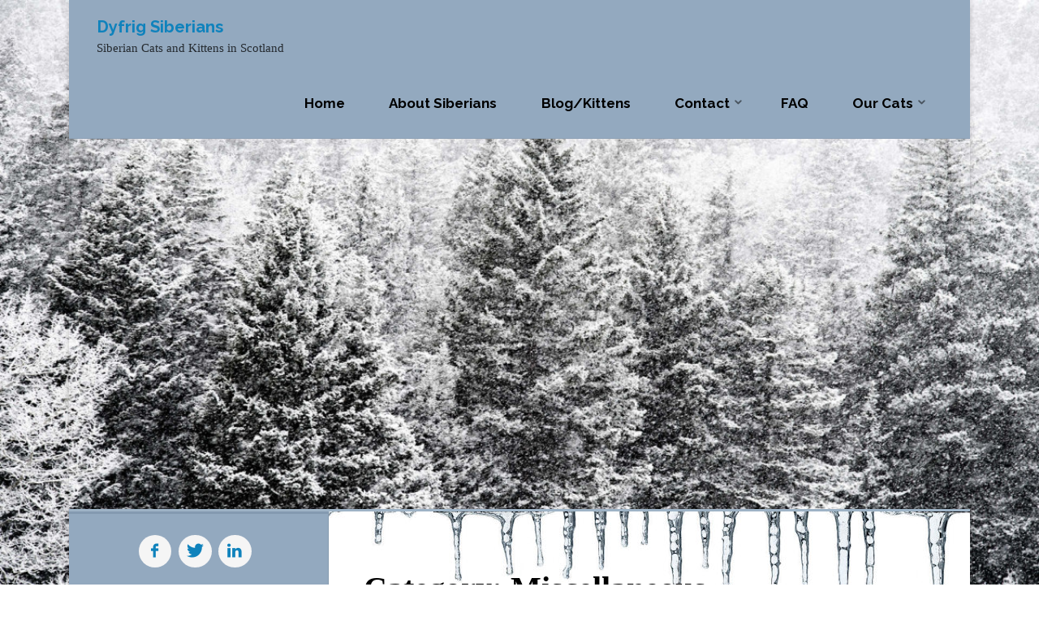

--- FILE ---
content_type: text/html; charset=UTF-8
request_url: https://www.dyfrigsiberians.co.uk/category/miscellaneous/
body_size: 12303
content:
<!DOCTYPE html>
<html lang="en-GB" prefix="og: https://ogp.me/ns# fb: https://ogp.me/ns/fb# website: https://ogp.me/ns/website#">
<head>
<meta name="viewport" content="width=device-width, user-scalable=yes, initial-scale=1.0">
<meta http-equiv="X-UA-Compatible" content="IE=edge" /><meta charset="UTF-8">
<link rel="profile" href="https://gmpg.org/xfn/11">


<meta name="wpsso-begin" content="wpsso meta tags and schema markup begin"/>
<!-- generator:1 --><meta name="generator" content="WPSSO Core 17.17.0/S"/>
<meta property="fb:app_id" content="966242223397117"/>
<meta property="og:type" content="website"/>
<meta property="og:url" content="https://www.dyfrigsiberians.co.uk/category/miscellaneous/"/>
<meta property="og:locale" content="en_GB"/>
<meta property="og:site_name" content="Dyfrig Siberians, Scotland"/>
<meta property="og:title" content="Miscellaneous Archives  &ndash; Dyfrig Siberians, Scotland"/>
<meta property="og:description" content="Category archive page for Miscellaneous."/>
<meta name="twitter:domain" content="www.dyfrigsiberians.co.uk"/>
<meta name="twitter:site" content="@gerisdolly"/>
<meta name="twitter:title" content="Miscellaneous Archives  &ndash; Dyfrig Siberians, Scotland"/>
<meta name="twitter:description" content="Category archive page for Miscellaneous."/>
<meta name="twitter:card" content="summary"/>
<script type="application/ld+json" id="wpsso-schema-graph">{
    "@context": "https://schema.org",
    "@graph": [
        {
            "@id": "/category/miscellaneous/#sso/item-list/1",
            "@context": "https://schema.org",
            "@type": "ItemList",
            "mainEntityOfPage": "https://www.dyfrigsiberians.co.uk/category/miscellaneous/",
            "url": "https://www.dyfrigsiberians.co.uk/category/miscellaneous/",
            "name": "Miscellaneous Archives  &ndash; Dyfrig Siberians, Scotland",
            "description": "Category archive page for Miscellaneous.",
            "itemListOrder": "https://schema.org/ItemListOrderDescending",
            "itemListElement": [
                {
                    "@context": "https://schema.org",
                    "@type": "ListItem",
                    "position": 1,
                    "url": "https://www.dyfrigsiberians.co.uk/our-cat-runs/"
                }
            ]
        }
    ]
}</script>
<meta name="wpsso-end" content="wpsso meta tags and schema markup end"/>
<meta name="wpsso-cached" content="2026-01-19T15:20:40+00:00"/>
<meta name="wpsso-added" content="2026-01-19T15:20:40+00:00 in 0.370612 secs for www.dyfrigsiberians.co.uk"/>

<meta name='robots' content='index, follow, max-image-preview:large, max-snippet:-1, max-video-preview:-1' />

	<!-- This site is optimized with the Yoast SEO plugin v25.7 - https://yoast.com/wordpress/plugins/seo/ -->
	<title>Miscellaneous Archives - Dyfrig Siberians</title>
	<link rel="canonical" href="https://www.dyfrigsiberians.co.uk/category/miscellaneous/" />
	<script type="application/ld+json" class="yoast-schema-graph">{"@context":"https://schema.org","@graph":[{"@type":"BreadcrumbList","@id":"https://www.dyfrigsiberians.co.uk/category/miscellaneous/#breadcrumb","itemListElement":[{"@type":"ListItem","position":1,"name":"Home","item":"http://www.dyfrigsiberians.co.uk/"},{"@type":"ListItem","position":2,"name":"Miscellaneous"}]}]}</script>
	<!-- / Yoast SEO plugin. -->


<link rel='dns-prefetch' href='//fonts.googleapis.com' />
<link rel='stylesheet' id='wp-block-library-css' href='https://www.dyfrigsiberians.co.uk/wp-includes/css/dist/block-library/style.min.css' type='text/css' media='all' />
<style id='classic-theme-styles-inline-css' type='text/css'>
/*! This file is auto-generated */
.wp-block-button__link{color:#fff;background-color:#32373c;border-radius:9999px;box-shadow:none;text-decoration:none;padding:calc(.667em + 2px) calc(1.333em + 2px);font-size:1.125em}.wp-block-file__button{background:#32373c;color:#fff;text-decoration:none}
</style>
<style id='global-styles-inline-css' type='text/css'>
body{--wp--preset--color--black: #000000;--wp--preset--color--cyan-bluish-gray: #abb8c3;--wp--preset--color--white: #ffffff;--wp--preset--color--pale-pink: #f78da7;--wp--preset--color--vivid-red: #cf2e2e;--wp--preset--color--luminous-vivid-orange: #ff6900;--wp--preset--color--luminous-vivid-amber: #fcb900;--wp--preset--color--light-green-cyan: #7bdcb5;--wp--preset--color--vivid-green-cyan: #00d084;--wp--preset--color--pale-cyan-blue: #8ed1fc;--wp--preset--color--vivid-cyan-blue: #0693e3;--wp--preset--color--vivid-purple: #9b51e0;--wp--preset--color--accent-1: #0f82bc;--wp--preset--color--accent-2: #dddddd;--wp--preset--color--headings: #4b677f;--wp--preset--color--sitetext: #000000;--wp--preset--color--sitebg: #ffffff;--wp--preset--gradient--vivid-cyan-blue-to-vivid-purple: linear-gradient(135deg,rgba(6,147,227,1) 0%,rgb(155,81,224) 100%);--wp--preset--gradient--light-green-cyan-to-vivid-green-cyan: linear-gradient(135deg,rgb(122,220,180) 0%,rgb(0,208,130) 100%);--wp--preset--gradient--luminous-vivid-amber-to-luminous-vivid-orange: linear-gradient(135deg,rgba(252,185,0,1) 0%,rgba(255,105,0,1) 100%);--wp--preset--gradient--luminous-vivid-orange-to-vivid-red: linear-gradient(135deg,rgba(255,105,0,1) 0%,rgb(207,46,46) 100%);--wp--preset--gradient--very-light-gray-to-cyan-bluish-gray: linear-gradient(135deg,rgb(238,238,238) 0%,rgb(169,184,195) 100%);--wp--preset--gradient--cool-to-warm-spectrum: linear-gradient(135deg,rgb(74,234,220) 0%,rgb(151,120,209) 20%,rgb(207,42,186) 40%,rgb(238,44,130) 60%,rgb(251,105,98) 80%,rgb(254,248,76) 100%);--wp--preset--gradient--blush-light-purple: linear-gradient(135deg,rgb(255,206,236) 0%,rgb(152,150,240) 100%);--wp--preset--gradient--blush-bordeaux: linear-gradient(135deg,rgb(254,205,165) 0%,rgb(254,45,45) 50%,rgb(107,0,62) 100%);--wp--preset--gradient--luminous-dusk: linear-gradient(135deg,rgb(255,203,112) 0%,rgb(199,81,192) 50%,rgb(65,88,208) 100%);--wp--preset--gradient--pale-ocean: linear-gradient(135deg,rgb(255,245,203) 0%,rgb(182,227,212) 50%,rgb(51,167,181) 100%);--wp--preset--gradient--electric-grass: linear-gradient(135deg,rgb(202,248,128) 0%,rgb(113,206,126) 100%);--wp--preset--gradient--midnight: linear-gradient(135deg,rgb(2,3,129) 0%,rgb(40,116,252) 100%);--wp--preset--font-size--small: 10px;--wp--preset--font-size--medium: 20px;--wp--preset--font-size--large: 27px;--wp--preset--font-size--x-large: 42px;--wp--preset--font-size--normal: 17px;--wp--preset--font-size--larger: 43px;--wp--preset--spacing--20: 0.44rem;--wp--preset--spacing--30: 0.67rem;--wp--preset--spacing--40: 1rem;--wp--preset--spacing--50: 1.5rem;--wp--preset--spacing--60: 2.25rem;--wp--preset--spacing--70: 3.38rem;--wp--preset--spacing--80: 5.06rem;--wp--preset--shadow--natural: 6px 6px 9px rgba(0, 0, 0, 0.2);--wp--preset--shadow--deep: 12px 12px 50px rgba(0, 0, 0, 0.4);--wp--preset--shadow--sharp: 6px 6px 0px rgba(0, 0, 0, 0.2);--wp--preset--shadow--outlined: 6px 6px 0px -3px rgba(255, 255, 255, 1), 6px 6px rgba(0, 0, 0, 1);--wp--preset--shadow--crisp: 6px 6px 0px rgba(0, 0, 0, 1);}:where(.is-layout-flex){gap: 0.5em;}:where(.is-layout-grid){gap: 0.5em;}body .is-layout-flex{display: flex;}body .is-layout-flex{flex-wrap: wrap;align-items: center;}body .is-layout-flex > *{margin: 0;}body .is-layout-grid{display: grid;}body .is-layout-grid > *{margin: 0;}:where(.wp-block-columns.is-layout-flex){gap: 2em;}:where(.wp-block-columns.is-layout-grid){gap: 2em;}:where(.wp-block-post-template.is-layout-flex){gap: 1.25em;}:where(.wp-block-post-template.is-layout-grid){gap: 1.25em;}.has-black-color{color: var(--wp--preset--color--black) !important;}.has-cyan-bluish-gray-color{color: var(--wp--preset--color--cyan-bluish-gray) !important;}.has-white-color{color: var(--wp--preset--color--white) !important;}.has-pale-pink-color{color: var(--wp--preset--color--pale-pink) !important;}.has-vivid-red-color{color: var(--wp--preset--color--vivid-red) !important;}.has-luminous-vivid-orange-color{color: var(--wp--preset--color--luminous-vivid-orange) !important;}.has-luminous-vivid-amber-color{color: var(--wp--preset--color--luminous-vivid-amber) !important;}.has-light-green-cyan-color{color: var(--wp--preset--color--light-green-cyan) !important;}.has-vivid-green-cyan-color{color: var(--wp--preset--color--vivid-green-cyan) !important;}.has-pale-cyan-blue-color{color: var(--wp--preset--color--pale-cyan-blue) !important;}.has-vivid-cyan-blue-color{color: var(--wp--preset--color--vivid-cyan-blue) !important;}.has-vivid-purple-color{color: var(--wp--preset--color--vivid-purple) !important;}.has-black-background-color{background-color: var(--wp--preset--color--black) !important;}.has-cyan-bluish-gray-background-color{background-color: var(--wp--preset--color--cyan-bluish-gray) !important;}.has-white-background-color{background-color: var(--wp--preset--color--white) !important;}.has-pale-pink-background-color{background-color: var(--wp--preset--color--pale-pink) !important;}.has-vivid-red-background-color{background-color: var(--wp--preset--color--vivid-red) !important;}.has-luminous-vivid-orange-background-color{background-color: var(--wp--preset--color--luminous-vivid-orange) !important;}.has-luminous-vivid-amber-background-color{background-color: var(--wp--preset--color--luminous-vivid-amber) !important;}.has-light-green-cyan-background-color{background-color: var(--wp--preset--color--light-green-cyan) !important;}.has-vivid-green-cyan-background-color{background-color: var(--wp--preset--color--vivid-green-cyan) !important;}.has-pale-cyan-blue-background-color{background-color: var(--wp--preset--color--pale-cyan-blue) !important;}.has-vivid-cyan-blue-background-color{background-color: var(--wp--preset--color--vivid-cyan-blue) !important;}.has-vivid-purple-background-color{background-color: var(--wp--preset--color--vivid-purple) !important;}.has-black-border-color{border-color: var(--wp--preset--color--black) !important;}.has-cyan-bluish-gray-border-color{border-color: var(--wp--preset--color--cyan-bluish-gray) !important;}.has-white-border-color{border-color: var(--wp--preset--color--white) !important;}.has-pale-pink-border-color{border-color: var(--wp--preset--color--pale-pink) !important;}.has-vivid-red-border-color{border-color: var(--wp--preset--color--vivid-red) !important;}.has-luminous-vivid-orange-border-color{border-color: var(--wp--preset--color--luminous-vivid-orange) !important;}.has-luminous-vivid-amber-border-color{border-color: var(--wp--preset--color--luminous-vivid-amber) !important;}.has-light-green-cyan-border-color{border-color: var(--wp--preset--color--light-green-cyan) !important;}.has-vivid-green-cyan-border-color{border-color: var(--wp--preset--color--vivid-green-cyan) !important;}.has-pale-cyan-blue-border-color{border-color: var(--wp--preset--color--pale-cyan-blue) !important;}.has-vivid-cyan-blue-border-color{border-color: var(--wp--preset--color--vivid-cyan-blue) !important;}.has-vivid-purple-border-color{border-color: var(--wp--preset--color--vivid-purple) !important;}.has-vivid-cyan-blue-to-vivid-purple-gradient-background{background: var(--wp--preset--gradient--vivid-cyan-blue-to-vivid-purple) !important;}.has-light-green-cyan-to-vivid-green-cyan-gradient-background{background: var(--wp--preset--gradient--light-green-cyan-to-vivid-green-cyan) !important;}.has-luminous-vivid-amber-to-luminous-vivid-orange-gradient-background{background: var(--wp--preset--gradient--luminous-vivid-amber-to-luminous-vivid-orange) !important;}.has-luminous-vivid-orange-to-vivid-red-gradient-background{background: var(--wp--preset--gradient--luminous-vivid-orange-to-vivid-red) !important;}.has-very-light-gray-to-cyan-bluish-gray-gradient-background{background: var(--wp--preset--gradient--very-light-gray-to-cyan-bluish-gray) !important;}.has-cool-to-warm-spectrum-gradient-background{background: var(--wp--preset--gradient--cool-to-warm-spectrum) !important;}.has-blush-light-purple-gradient-background{background: var(--wp--preset--gradient--blush-light-purple) !important;}.has-blush-bordeaux-gradient-background{background: var(--wp--preset--gradient--blush-bordeaux) !important;}.has-luminous-dusk-gradient-background{background: var(--wp--preset--gradient--luminous-dusk) !important;}.has-pale-ocean-gradient-background{background: var(--wp--preset--gradient--pale-ocean) !important;}.has-electric-grass-gradient-background{background: var(--wp--preset--gradient--electric-grass) !important;}.has-midnight-gradient-background{background: var(--wp--preset--gradient--midnight) !important;}.has-small-font-size{font-size: var(--wp--preset--font-size--small) !important;}.has-medium-font-size{font-size: var(--wp--preset--font-size--medium) !important;}.has-large-font-size{font-size: var(--wp--preset--font-size--large) !important;}.has-x-large-font-size{font-size: var(--wp--preset--font-size--x-large) !important;}
.wp-block-navigation a:where(:not(.wp-element-button)){color: inherit;}
:where(.wp-block-post-template.is-layout-flex){gap: 1.25em;}:where(.wp-block-post-template.is-layout-grid){gap: 1.25em;}
:where(.wp-block-columns.is-layout-flex){gap: 2em;}:where(.wp-block-columns.is-layout-grid){gap: 2em;}
.wp-block-pullquote{font-size: 1.5em;line-height: 1.6;}
</style>
<link rel='stylesheet' id='contact-form-7-css' href='https://www.dyfrigsiberians.co.uk/wp-content/plugins/contact-form-7/includes/css/styles.css' type='text/css' media='all' />
<link rel='stylesheet' id='anima-themefonts-css' href='https://www.dyfrigsiberians.co.uk/wp-content/themes/anima/resources/fonts/fontfaces.css' type='text/css' media='all' />
<link rel='stylesheet' id='anima-googlefonts-css' href='//fonts.googleapis.com/css?family=Raleway%3A%7CRoboto%3A%7CLato%3A%7CRaleway%3A700%7CRoboto%3A700%7CLato%3A400%7CRoboto%3A300' type='text/css' media='all' />
<link rel='stylesheet' id='anima-main-css' href='https://www.dyfrigsiberians.co.uk/wp-content/themes/anima/style.css' type='text/css' media='all' />
<style id='anima-main-inline-css' type='text/css'>
 #site-wrapper, #site-header-main { max-width: 1110px; } #site-header-main { left: 0; right: 0; } #primary { width: 320px; } #secondary { width: 360px; } #container.one-column .main { width: 100%; } #container.two-columns-right #secondary { float: right; } #container.two-columns-right .main, .two-columns-right #breadcrumbs { width: calc( 100% - 360px ); float: left; } #container.two-columns-left #primary { float: left; } #container.two-columns-left .main, .two-columns-left #breadcrumbs { width: calc( 100% - 320px ); float: right; } #container.three-columns-right #primary, #container.three-columns-left #primary, #container.three-columns-sided #primary { float: left; } #container.three-columns-right #secondary, #container.three-columns-left #secondary, #container.three-columns-sided #secondary { float: left; } #container.three-columns-right #primary, #container.three-columns-left #secondary { margin-left: 0%; margin-right: 0%; } #container.three-columns-right .main, .three-columns-right #breadcrumbs { width: calc( 100% - 680px ); float: left; } #container.three-columns-left .main, .three-columns-left #breadcrumbs { width: calc( 100% - 680px ); float: right; } #container.three-columns-sided #secondary { float: right; } #container.three-columns-sided .main, .three-columns-sided #breadcrumbs { width: calc( 100% - 680px ); float: right; } .three-columns-sided #breadcrumbs { margin: 0 calc( 0% + 360px ) 0 -1920px; } html { font-family: Palatino, serif; font-size: 17px; font-weight: 400; line-height: 1.4; } #site-title { font-family: Raleway; font-size: 120%; font-weight: 700; } #access ul li a { font-family: Raleway; font-size: 100%; font-weight: 700; } .widget-title { font-family: Roboto; font-size: 100%; font-weight: 700; } .widget-container { font-family: Lato; font-size: 100%; font-weight: 400; } .entry-title, #reply-title { font-family: Brush Script MT, Phyllis, Lucida Handwriting, cursive; font-size: 290%; font-weight: 800; } .entry-meta > span, .post-continue-container { font-family: Roboto; font-size: 100%; font-weight: 300; } .page-link, .pagination, #author-info #author-link, .comment .reply a, .comment-meta, .byline { font-family: Roboto; } .content-masonry .entry-title { font-size: 203%; } h1 { font-size: 2.33em; } h2 { font-size: 2.06em; } h3 { font-size: 1.79em; } h4 { font-size: 1.52em; } h5 { font-size: 1.25em; } h6 { font-size: 0.98em; } h1, h2, h3, h4, h5, h6, .seriousslider-theme .seriousslider-caption-title { font-family: Lucida Casual, Comic Sans MS, cursive; font-weight: 600; } body { color: #000000; background-color: #FFF; } #site-header-main, #access ul ul, .menu-search-animated .searchform input[type="search"], #access .menu-search-animated .searchform, #access::after, .anima-over-menu .header-fixed#site-header-main, .anima-over-menu .header-fixed#site-header-main #access:after { background-color: #93a9bf; } #site-header-main { border-bottom-color: rgba(0,0,0,.05); } .anima-over-menu .header-fixed#site-header-main #site-title a { color: #0f82bc; } #access > div > ul > li, #access > div > ul > li > a, .anima-over-menu .header-fixed#site-header-main #access > div > ul > li:not([class*='current']), .anima-over-menu .header-fixed#site-header-main #access > div > ul > li:not([class*='current']) > a, .anima-over-menu .header-fixed#site-header-main #sheader.socials a::before, #sheader.socials a::before, #access .menu-search-animated .searchform input[type="search"], #mobile-menu { color: #000000; } .anima-over-menu .header-fixed#site-header-main #sheader.socials a:hover::before, #sheader.socials a:hover::before { color: #93a9bf; } #access ul.sub-menu li a, #access ul.children li a { color: #000000; } #access ul.sub-menu li a, #access ul.children li a { background-color: #93a9bf; } #access > div > ul > li:hover > a, #access > div > ul > li a:hover, #access > div > ul > li:hover, .anima-over-menu .header-fixed#site-header-main #access > div > ul > li > a:hover, .anima-over-menu .header-fixed#site-header-main #access > div > ul > li:hover { color: #0f82bc; } #access > div > ul > li > a > span::before { background-color: #0f82bc; } #site-title::before { background-color: #dddddd; } #access > div > ul > li.current_page_item > a, #access > div > ul > li.current-menu-item > a, #access > div > ul > li.current_page_ancestor > a, #access > div > ul > li.current-menu-ancestor > a, #access .sub-menu, #access .children, .anima-over-menu .header-fixed#site-header-main #access > div > ul > li > a { color: #dddddd; } #access ul.children > li.current_page_item > a, #access ul.sub-menu > li.current-menu-item > a, #access ul.children > li.current_page_ancestor > a, #access ul.sub-menu > li.current-menu-ancestor > a { color: #dddddd; } .searchform .searchsubmit { color: #000000; } body:not(.anima-landing-page) article.hentry, body:not(.anima-landing-page) .main { background-color: #ffffff; } .pagination, .page-link { border-color: #eeeeee; } .post-thumbnail-container .featured-image-meta, body:not(.single) article.hentry .post-thumbnail-container > a::after, #header-page-title-inside { background-color: rgba(255,255,255, 0.1); } #header-page-title-inside { box-shadow: 0 -70px 70px rgba(255,255,255,0.2) inset; } #header-page-title .entry-meta .bl_categ a { background-color: #0f82bc; } #header-page-title .entry-meta .bl_categ a:hover { background-color: #2093cd; } .anima-normal-titles #breadcrumbs-container { background-color: #f9f9f9; } #secondary { border-left: 1px solid rgba(0,0,0,.05); } #primary { border-right: 1px solid rgba(0,0,0,.05); } #primary { padding-left: 3%; padding-right: 3%; background-color: #93a9bf; border-color: #849ab0; } #secondary { padding-left: 3%; padding-right: 3%; background-color: #93a9bf; border-color: #849ab0;} #colophon, #footer { background-color: #333333; color: #ffffff; } #footer { background: #2e2e2e; } .entry-title a:active, .entry-title a:hover { color: #0f82bc; } .entry-title a:hover { border-bottom-color: #0f82bc; } span.entry-format { color: #0f82bc; } .format-aside { border-top-color: #ffffff; } article.hentry .post-thumbnail-container { background-color: rgba(0,0,0,0.15); } .entry-content blockquote::before, .entry-content blockquote::after { color: rgba(0,0,0,0.2); } .entry-content h5, .entry-content h6, .lp-text-content h5, .lp-text-content h6 { color: #dddddd; } .entry-content h1, .entry-content h2, .entry-content h3, .entry-content h4, .lp-text-content h1, .lp-text-content h2, .lp-text-content h3, .lp-text-content h4 { color: #4b677f; } a { color: #0f82bc; } a:hover, .entry-meta span a:hover { color: #dddddd; } .post-continue-container span.comments-link:hover, .post-continue-container span.comments-link a:hover { color: #0f82bc; } .socials a:before { color: #0f82bc; background: #f5f5f5; } .socials a:hover:before { background-color: #0f82bc; color: #ffffff; } #sheader .socials a:before { background: #899fb5; } #sheader .socials a:hover:before { background-color: #0f82bc; color: #93a9bf; } #footer .socials a:before { background: #3d3d3d; } #footer .socials a:hover:before { background-color: #0f82bc; color: #333333; } .anima-normalizedtags #content .tagcloud a { color: #ffffff; background-color: #0f82bc; } .anima-normalizedtags #content .tagcloud a:hover { background-color: #dddddd; } #toTop { background-color: rgba(230,230,230,0.5); color: #0f82bc; } #nav-fixed i, #nav-fixed span { background-color: rgba(215,215,215,0.5); } #nav-fixed i { color: #FFF; } #toTop:hover { background-color: #0f82bc; color: #FFF; } a.continue-reading-link { background-color:#efefef; } .continue-reading-link::after { background-color: #0f82bc; color: #ffffff; } .entry-meta .icon-metas:before { color: #000000; } .anima-caption-one .main .wp-caption .wp-caption-text { border-bottom-color: #eeeeee; } .anima-caption-two .main .wp-caption .wp-caption-text { background-color: #f5f5f5; } .anima-image-one .entry-content img[class*="align"], .anima-image-one .entry-summary img[class*="align"], .anima-image-two .entry-content img[class*='align'], .anima-image-two .entry-summary img[class*='align'] { border-color: #eeeeee; } .anima-image-five .entry-content img[class*='align'], .anima-image-five .entry-summary img[class*='align'] { border-color: #0f82bc; } /* diffs */ span.edit-link a.post-edit-link, span.edit-link a.post-edit-link:hover, span.edit-link .icon-edit:before { color: #454545; } .searchform { border-color: #ebebeb; } .entry-meta span, .entry-meta a, .entry-utility span, .entry-utility a, .entry-meta time, #breadcrumbs-nav, #header-page-title .byline, .footermenu ul li span.sep { color: #000000; } .footermenu ul li a::after { background: #dddddd; } #breadcrumbs-nav a { color: #000000; } .entry-meta span.entry-sticky { background-color: #000000; color: #ffffff; } #commentform { max-width:650px;} code, #nav-below .nav-previous a:before, #nav-below .nav-next a:before { background-color: #eeeeee; } pre, .page-link > span, .comment-author, .commentlist .comment-body, .commentlist .pingback { border-color: #eeeeee; } .commentlist .comment-body::after { border-top-color: #ffffff; } .commentlist .comment-body::before { border-top-color: #e4e4e4; } article #author-info { border-top-color: #eeeeee; } .page-header.pad-container { border-bottom-color: #eeeeee; } .comment-meta a { color: #000000; } .commentlist .reply a { color: #000000; background-color: #f3f3f3; } select, input[type], textarea { color: #000000; border-color: #eeeeee; background-color: #f0f0f0; } input[type]:hover, textarea:hover, select:hover, input[type]:focus, textarea:focus, select:focus { background: #f8f8f8; } button, input[type="button"], input[type="submit"], input[type="reset"] { background-color: #0f82bc; color: #ffffff; } button:hover, input[type="button"]:hover, input[type="submit"]:hover, input[type="reset"]:hover { background-color: #dddddd; } hr { background-color: #f0f0f0; } /* gutenberg */ .wp-block-image.alignwide { margin-left: calc( ( 0% + 2.5em ) * -1 ); margin-right: calc( ( 0% + 2.5em ) * -1 ); } .wp-block-image.alignwide img { width: calc( 100% + 5em ); max-width: calc( 100% + 5em ); } .has-accent-1-color, .has-accent-1-color:hover { color: #0f82bc; } .has-accent-2-color, .has-accent-2-color:hover { color: #dddddd; } .has-headings-color, .has-headings-color:hover { color: #4b677f; } .has-sitetext-color, .has-sitetext-color:hover { color: #000000; } .has-sitebg-color, .has-sitebg-color:hover { color: #ffffff; } .has-accent-1-background-color { background-color: #0f82bc; } .has-accent-2-background-color { background-color: #dddddd; } .has-headings-background-color { background-color: #4b677f; } .has-sitetext-background-color { background-color: #000000; } .has-sitebg-background-color { background-color: #ffffff; } .has-small-font-size { font-size: 10px; } .has-regular-font-size { font-size: 17px; } .has-large-font-size { font-size: 27px; } .has-larger-font-size { font-size: 43px; } .has-huge-font-size { font-size: 43px; } /* woocommerce */ .woocommerce-page #respond input#submit, .woocommerce a.button, .woocommerce-page button.button, .woocommerce input.button, .woocommerce #respond input#submit, .woocommerce a.button, .woocommerce button.button, .woocommerce input.button { background-color: #0f82bc; color: #ffffff; line-height: 1.4; border-radius: 4px;} .woocommerce #respond input#submit:hover, .woocommerce a.button:hover, .woocommerce button.button:hover, .woocommerce input.button:hover { background-color: #31a4de; color: #ffffff;} .woocommerce-page #respond input#submit.alt, .woocommerce a.button.alt, .woocommerce-page button.button.alt, .woocommerce input.button.alt { background-color: #dddddd; color: #ffffff; line-height: 1.4; border-radius: 4px;} .woocommerce-page #respond input#submit.alt:hover, .woocommerce a.button.alt:hover, .woocommerce-page button.button.alt:hover, .woocommerce input.button.alt:hover { background-color: #ffffff; color: #ffffff;} .woocommerce div.product .woocommerce-tabs ul.tabs li.active { border-bottom-color: #ffffff; } .woocommerce #respond input#submit.alt.disabled, .woocommerce #respond input#submit.alt.disabled:hover, .woocommerce #respond input#submit.alt:disabled, .woocommerce #respond input#submit.alt:disabled:hover, .woocommerce #respond input#submit.alt[disabled]:disabled, .woocommerce #respond input#submit.alt[disabled]:disabled:hover, .woocommerce a.button.alt.disabled, .woocommerce a.button.alt.disabled:hover, .woocommerce a.button.alt:disabled, .woocommerce a.button.alt:disabled:hover, .woocommerce a.button.alt[disabled]:disabled, .woocommerce a.button.alt[disabled]:disabled:hover, .woocommerce button.button.alt.disabled, .woocommerce button.button.alt.disabled:hover, .woocommerce button.button.alt:disabled, .woocommerce button.button.alt:disabled:hover, .woocommerce button.button.alt[disabled]:disabled, .woocommerce button.button.alt[disabled]:disabled:hover, .woocommerce input.button.alt.disabled, .woocommerce input.button.alt.disabled:hover, .woocommerce input.button.alt:disabled, .woocommerce input.button.alt:disabled:hover, .woocommerce input.button.alt[disabled]:disabled, .woocommerce input.button.alt[disabled]:disabled:hover { background-color: #dddddd; } .woocommerce ul.products li.product .price, .woocommerce div.product p.price, .woocommerce div.product span.price { color: #000000 } #add_payment_method #payment, .woocommerce-cart #payment, .woocommerce-checkout #payment { background: #f5f5f5; } /* mobile menu */ nav#mobile-menu { background-color: #93a9bf; } #mobile-menu .mobile-arrow { color: #000000; } .main .entry-content, .main .entry-summary { text-align: inherit; } .main p, .main ul, .main ol, .main dd, .main pre, .main hr { margin-bottom: 1em; } .main p { text-indent: 0em; } .main a.post-featured-image { background-position: center top; } #header-widget-area { width: 33%; right: 10px; } .anima-stripped-table .main thead th, .anima-bordered-table .main thead th, .anima-stripped-table .main td, .anima-stripped-table .main th, .anima-bordered-table .main th, .anima-bordered-table .main td { border-color: #e9e9e9; } .anima-clean-table .main th, .anima-stripped-table .main tr:nth-child(even) td, .anima-stripped-table .main tr:nth-child(even) th { background-color: #f6f6f6; } .anima-cropped-featured .main .post-thumbnail-container { height: 350px; } .anima-responsive-featured .main .post-thumbnail-container { max-height: 350px; height: auto; } article.hentry .article-inner, #content-masonry article.hentry .article-inner { padding: 0%; } #site-header-main { height:85px; } #access .menu-search-animated .searchform { height: 84px; line-height: 84px; } .anima-over-menu .staticslider-caption-container { padding-top: 85px; } .menu-search-animated, #sheader-container, .identity, #nav-toggle { height:85px; line-height:85px; } #access div > ul > li > a { line-height:85px; } #branding { height:85px; } .anima-responsive-headerimage #masthead #header-image-main-inside { max-height: 542px; } .anima-cropped-headerimage #masthead #header-image-main-inside { height: 542px; } #site-description { display: block; } #masthead #site-header-main { position: fixed; } .anima-fixed-menu #header-image-main { margin-top: 85px; } @media (max-width: 640px) { #header-page-title .entry-title { font-size: 240%; } } .lp-staticslider .staticslider-caption, .lp-dynamic-slider, .seriousslider-theme .seriousslider-caption, .anima-landing-page .lp-blocks-inside, .anima-landing-page .lp-boxes-inside, .anima-landing-page .lp-text-inside, .anima-landing-page .lp-posts-inside, .anima-landing-page .lp-page-inside, .anima-landing-page .lp-section-header, .anima-landing-page .content-widget { max-width: 1110px; } .anima-landing-page .content-widget { margin: 0 auto; } .seriousslider-theme .seriousslider-caption-buttons a, a[class^="staticslider-button"] { font-size: 17px; } .seriousslider-theme .seriousslider-caption-buttons a:nth-child(2n+1), a.staticslider-button:nth-child(2n+1) { background-color: #0f82bc; border-color: #0f82bc; color: #ffffff; } .seriousslider-theme .seriousslider-caption-buttons a:nth-child(2n+1):hover, .staticslider-button:nth-child(2n+1):hover { color: #0f82bc; } .seriousslider-theme .seriousslider-caption-buttons a:nth-child(2n+2), a.staticslider-button:nth-child(2n+2) { color: #dddddd; border-color: #dddddd; } .seriousslider-theme .seriousslider-caption-buttons a:nth-child(2n+2):hover, a.staticslider-button:nth-child(2n+2):hover { background-color: #dddddd; color: #ffffff; } .anima-landing-page #header-image-main-inside { display: block; } .lp-block i { border-color: #000000; } .lp-block:hover i { border-color: #0f82bc; } .lp-block > i::before { color: #0f82bc; border-color: #0f0f0f; background-color: #000000; } .lp-block:hover i::before { color: #0f82bc; } .lp-block i:after { background-color: #0f82bc; } .lp-block:hover i:after { background-color: #dddddd; } .lp-block-text, .lp-boxes-static .lp-box-text, .lp-section-desc, .staticslider-caption-text { color: #000000; } .lp-blocks { background-color: #000000; } .lp-boxes { background-color: #ffffff; } .lp-text { background-color: #c5d2dd; } .staticslider-caption-container, .lp-slider-wrapper { background-color: #FFFFFF; } .seriousslider-theme .seriousslider-caption { color: #c5d2dd; } .lp-boxes-1 .lp-box .lp-box-image { height: 700px; } .lp-boxes-1.lp-boxes-animated .lp-box:hover .lp-box-text { max-height: 600px; } .lp-boxes-2 .lp-box .lp-box-image { height: 800px; } .lp-boxes-2.lp-boxes-animated .lp-box:hover .lp-box-text { max-height: 700px; } .lp-box-readmore:hover { color: #0f82bc; } .lp-boxes .lp-box-overlay { background-color: rgba(15,130,188, 0.8); } .lp-boxes:not(.lp-boxes-static2) .lp-box-overlay:hover { background-color: rgba(15,130,188, 1); } #lp-posts, #lp-page { background-color: #ffffff; } #cryout_ajax_more_trigger { background-color: #0f82bc; color: #ffffff;} .lpbox-rnd1 { background-color: #c8c8c8; } .lpbox-rnd2 { background-color: #c3c3c3; } .lpbox-rnd3 { background-color: #bebebe; } .lpbox-rnd4 { background-color: #b9b9b9; } .lpbox-rnd5 { background-color: #b4b4b4; } .lpbox-rnd6 { background-color: #afafaf; } .lpbox-rnd7 { background-color: #aaaaaa; } .lpbox-rnd8 { background-color: #a5a5a5; } 
</style>
<link rel='stylesheet' id='cryout-serious-slider-style-css' href='https://www.dyfrigsiberians.co.uk/wp-content/plugins/cryout-serious-slider/resources/style.css' type='text/css' media='all' />
<script type="text/javascript" src="https://www.dyfrigsiberians.co.uk/wp-includes/js/jquery/jquery.min.js" id="jquery-core-js"></script>
<script type="text/javascript" src="https://www.dyfrigsiberians.co.uk/wp-includes/js/jquery/jquery-migrate.min.js" id="jquery-migrate-js"></script>
<!--[if lt IE 9]>
<script type="text/javascript" src="https://www.dyfrigsiberians.co.uk/wp-content/themes/anima/resources/js/html5shiv.min.js" id="anima-html5shiv-js"></script>
<![endif]-->
<script type="text/javascript" src="https://www.dyfrigsiberians.co.uk/wp-content/plugins/cryout-serious-slider/resources/jquery.mobile.custom.min.js" id="cryout-serious-slider-jquerymobile-js"></script>
<script type="text/javascript" src="https://www.dyfrigsiberians.co.uk/wp-content/plugins/cryout-serious-slider/resources/slider.js" id="cryout-serious-slider-script-js"></script>
<link rel="https://api.w.org/" href="https://www.dyfrigsiberians.co.uk/wp-json/" /><link rel="alternate" type="application/json" href="https://www.dyfrigsiberians.co.uk/wp-json/wp/v2/categories/1" />		<script>
			document.documentElement.className = document.documentElement.className.replace('no-js', 'js');
		</script>
				<style>
			.no-js img.lazyload {
				display: none;
			}

			figure.wp-block-image img.lazyloading {
				min-width: 150px;
			}

						.lazyload, .lazyloading {
				opacity: 0;
			}

			.lazyloaded {
				opacity: 1;
				transition: opacity 400ms;
				transition-delay: 0ms;
			}

					</style>
		<style type="text/css">.recentcomments a{display:inline !important;padding:0 !important;margin:0 !important;}</style><style type="text/css" id="custom-background-css">
body.custom-background { background-image: url("https://www.dyfrigsiberians.co.uk/wp-content/uploads/2017/12/backgroundcompressed.jpg"); background-position: left top; background-size: cover; background-repeat: no-repeat; background-attachment: fixed; }
</style>
	<link rel="icon" href="https://www.dyfrigsiberians.co.uk/wp-content/uploads/2018/01/cropped-LOGO-32x32.jpg" sizes="32x32" />
<link rel="icon" href="https://www.dyfrigsiberians.co.uk/wp-content/uploads/2018/01/cropped-LOGO-192x192.jpg" sizes="192x192" />
<link rel="apple-touch-icon" href="https://www.dyfrigsiberians.co.uk/wp-content/uploads/2018/01/cropped-LOGO-180x180.jpg" />
<meta name="msapplication-TileImage" content="https://www.dyfrigsiberians.co.uk/wp-content/uploads/2018/01/cropped-LOGO-270x270.jpg" />
		<style type="text/css" id="wp-custom-css">
			/* Enter Your Custom CSS Here */article.hentry .article-inner, #content-masonry article.hentry .article-inner, div#content-masonry.content-masonry.masonry {padding-top:16px;}

div#content-masonry.content-masonry.masonry {margin-top:136px;}


#main {background-image: url("http://www.dyfrigsiberians.co.uk/wp-content/uploads/2018/01/contenticicles.jpg")!important; max-width:100%!important; height:auto!important; background-repeat: no-repeat; background-position: top right; margin-top: 0px; margin-left:0px; border-top: 0px solid #93a9bf;}

#header-image-main {border-bottom: 3px solid #9eb3c6;}

#container22, #footer, #colophon {margin-top:20px;}
div.article-inner {background:none;}

.anima-landing-page #container {margin-top:0px;}
.sidey {padding-top: 1.5em!important;border-top:3px solid black;}


canvas#DyfrigMainHeader {max-width: 100%!important; height: auto!important;margin-top: 0px; padding-top:0px;}
canvas#DyfrigMainHeader {background: url("http://www.dyfrigsiberians.co.uk/wp-content/uploads/2018/01/Header-Test9.jpg") top left no-repeat; max-width: 100%!important; height:auto!important; background-size: contain;}
.anima-landing-page #main {margin: 0px; border: none}

body:not(.anima-landing-page) article.hentry, body:not(.anima-landing-page) .main {background-color: #ffffff;}
body:not(.anima-landing-page) article.hentry, .main {background: none;}

#breadcrumbs-container-inside {background: #93a9bf!important; border-bottom:4px solid #9eb3c6!important;}
seriousslider-inner {max-width: 100%!important; height: auto!important;}

q, blockquote {font-size: 1.0em;}

.lp-text {
	padding: 1.5em 0em 0em 0em;}
.main .lp-text-content img:first-of-type {
    bottom: 0em!important;
	border-radius: 0 0 0 0;}
h2.lp-text-title {visibility:hidden!important;display:none!important;}
.lp-text-content {margin-top: 0em;}
.main h2 {margin: 0em 0.5em 0.5em 0.5em; color: #4b677f; font-size:1.6em;}

h1.entry-title.singular-title {padding-bottom: 22px;}
h2, h3, h4, h5, h6 {color: #4b677f;}

#site-header-main-inside, #site-header-main {height: auto!important;}
.content-masonry .entry-title {
    font-size: 160%;
}

section#meta-3.widget-container.widget_meta {margin-bottom:0px;}
.widget-container {margin-bottom: 20px;}
.sidey .widget-container ul li:not(:last-child) {padding-bottom: 0px; border-bottom: none; line-height: 1}
@media (max-width: 1024px) {
   body.custom-background {background-image: url("http://www.dyfrigsiberians.co.uk/wp-content/uploads/2018/01/background_1024x683.jpg"); background-position: left top; background-size: cover; background-repeat: no-repeat; background-attachment: fixed;
}}
@media (max-width: 800px) {
   body.custom-background {background-image: url("http://www.dyfrigsiberians.co.uk/wp-content/uploads/2018/01/background_852x1024.jpg"); background-position: left top; background-size: cover; background-repeat: no-repeat; background-attachment: fixed;
}}
.wp-playlist-light, div.wp-playlist.wp-audio-playlist.wp-playlist-light {background: none;}
div.tiled-gallery, div.gallery-row {margin: 0 auto;}		</style>
		</head>

<body class="archive category category-miscellaneous category-1 custom-background wp-embed-responsive anima-boxed-layout anima-image-four anima-caption-one anima-totop-normal anima-stripped-table anima-fixed-menu anima-responsive-headerimage anima-cropped-featured anima-magazine-two anima-magazine-layout anima-comment-placeholder anima-normal-titles anima-normalizedtags anima-article-animation-slideLeft" itemscope itemtype="http://schema.org/WebPage">
		<div id="site-wrapper">
	<header id="masthead" class="cryout"  itemscope itemtype="http://schema.org/WPHeader" role="banner">

		<div id="site-header-main">
			<div id="site-header-main-inside">

				<nav id="mobile-menu">
					<span id="nav-cancel"><i class="icon-cancel"></i></span>
					<div><ul id="mobile-nav" class=""><li id="menu-item-744" class="menu-item menu-item-type-post_type menu-item-object-page menu-item-home menu-item-744"><a href="https://www.dyfrigsiberians.co.uk/"><span>Home</span></a></li>
<li id="menu-item-747" class="menu-item menu-item-type-post_type menu-item-object-page menu-item-747"><a href="https://www.dyfrigsiberians.co.uk/about-siberians/"><span>About Siberians</span></a></li>
<li id="menu-item-748" class="menu-item menu-item-type-post_type menu-item-object-page current_page_parent menu-item-748"><a href="https://www.dyfrigsiberians.co.uk/blog-kitten-availability/"><span>Blog/Kittens</span></a></li>
<li id="menu-item-834" class="menu-item menu-item-type-custom menu-item-object-custom menu-item-has-children menu-item-834"><a href="#"><span>Contact</span></a>
<ul class="sub-menu">
	<li id="menu-item-994" class="menu-item menu-item-type-post_type menu-item-object-page menu-item-994"><a href="https://www.dyfrigsiberians.co.uk/contact-us/"><span>Contact Us</span></a></li>
	<li id="menu-item-995" class="menu-item menu-item-type-post_type menu-item-object-page menu-item-995"><a href="https://www.dyfrigsiberians.co.uk/contact-us/testimonials/"><span>Testimonials</span></a></li>
	<li id="menu-item-996" class="menu-item menu-item-type-post_type menu-item-object-page menu-item-996"><a href="https://www.dyfrigsiberians.co.uk/contact-us/guestbook/"><span>Guestbook</span></a></li>
</ul>
</li>
<li id="menu-item-745" class="menu-item menu-item-type-post_type menu-item-object-page menu-item-745"><a href="https://www.dyfrigsiberians.co.uk/faq/"><span>FAQ</span></a></li>
<li id="menu-item-833" class="menu-item menu-item-type-custom menu-item-object-custom menu-item-has-children menu-item-833"><a href="#"><span>Our Cats</span></a>
<ul class="sub-menu">
	<li id="menu-item-749" class="menu-item menu-item-type-taxonomy menu-item-object-category menu-item-749"><a href="https://www.dyfrigsiberians.co.uk/category/our-queens/"><span>Our Queens</span></a></li>
	<li id="menu-item-750" class="menu-item menu-item-type-taxonomy menu-item-object-category menu-item-750"><a href="https://www.dyfrigsiberians.co.uk/category/our-studs/"><span>Our Studs</span></a></li>
	<li id="menu-item-743" class="menu-item menu-item-type-post_type menu-item-object-page menu-item-743"><a href="https://www.dyfrigsiberians.co.uk/gallery/"><span>Previous Cats</span></a></li>
</ul>
</li>
</ul></div>				</nav> <!-- #mobile-menu -->

				<div id="branding">
					<div id="site-text"><div itemprop="headline" id="site-title"><span> <a href="https://www.dyfrigsiberians.co.uk/" title="Siberian Cats and Kittens in Scotland" rel="home">Dyfrig Siberians</a> </span></div><span id="site-description"  itemprop="description" >Siberian Cats and Kittens in Scotland</span></div>				</div><!-- #branding -->

				<div id="sheader-container">
									</div>

				<a id="nav-toggle"><i class="icon-menu"></i></a>
				<nav id="access" role="navigation"  aria-label="Primary Menu"  itemscope itemtype="http://schema.org/SiteNavigationElement">
						<div class="skip-link screen-reader-text">
		<a href="#main" title="Skip to content"> Skip to content </a>
	</div>
	<div><ul id="prime_nav" class=""><li class="menu-item menu-item-type-post_type menu-item-object-page menu-item-home menu-item-744"><a href="https://www.dyfrigsiberians.co.uk/"><span>Home</span></a></li>
<li class="menu-item menu-item-type-post_type menu-item-object-page menu-item-747"><a href="https://www.dyfrigsiberians.co.uk/about-siberians/"><span>About Siberians</span></a></li>
<li class="menu-item menu-item-type-post_type menu-item-object-page current_page_parent menu-item-748"><a href="https://www.dyfrigsiberians.co.uk/blog-kitten-availability/"><span>Blog/Kittens</span></a></li>
<li class="menu-item menu-item-type-custom menu-item-object-custom menu-item-has-children menu-item-834"><a href="#"><span>Contact</span></a>
<ul class="sub-menu">
	<li class="menu-item menu-item-type-post_type menu-item-object-page menu-item-994"><a href="https://www.dyfrigsiberians.co.uk/contact-us/"><span>Contact Us</span></a></li>
	<li class="menu-item menu-item-type-post_type menu-item-object-page menu-item-995"><a href="https://www.dyfrigsiberians.co.uk/contact-us/testimonials/"><span>Testimonials</span></a></li>
	<li class="menu-item menu-item-type-post_type menu-item-object-page menu-item-996"><a href="https://www.dyfrigsiberians.co.uk/contact-us/guestbook/"><span>Guestbook</span></a></li>
</ul>
</li>
<li class="menu-item menu-item-type-post_type menu-item-object-page menu-item-745"><a href="https://www.dyfrigsiberians.co.uk/faq/"><span>FAQ</span></a></li>
<li class="menu-item menu-item-type-custom menu-item-object-custom menu-item-has-children menu-item-833"><a href="#"><span>Our Cats</span></a>
<ul class="sub-menu">
	<li class="menu-item menu-item-type-taxonomy menu-item-object-category menu-item-749"><a href="https://www.dyfrigsiberians.co.uk/category/our-queens/"><span>Our Queens</span></a></li>
	<li class="menu-item menu-item-type-taxonomy menu-item-object-category menu-item-750"><a href="https://www.dyfrigsiberians.co.uk/category/our-studs/"><span>Our Studs</span></a></li>
	<li class="menu-item menu-item-type-post_type menu-item-object-page menu-item-743"><a href="https://www.dyfrigsiberians.co.uk/gallery/"><span>Previous Cats</span></a></li>
</ul>
</li>
</ul></div>				</nav><!-- #access -->

			</div><!-- #site-header-main-inside -->
		</div><!-- #site-header-main -->

		<div id="header-image-main">
			<div id="header-image-main-inside">
							<div class="header-image"  style="background-image: url(https://www.dyfrigsiberians.co.uk/wp-content/uploads/2021/09/HeaderFinal.png)" ></div>
			<img class="header-image" alt="Category: Miscellaneous" src="https://www.dyfrigsiberians.co.uk/wp-content/uploads/2021/09/HeaderFinal.png" />
							</div><!-- #header-image-main-inside -->
		</div><!-- #header-image-main -->

	</header><!-- #masthead -->

	
	
	<div id="content" class="cryout">
		
	<div id="container" class="two-columns-left">
		<main id="main" role="main" class="main">
			
			
				<header class="page-header pad-container"  itemscope itemtype="http://schema.org/WebPageElement">
					<h1 class="page-title"  itemprop="headline">Category: <span>Miscellaneous</span></h1>				</header><!-- .page-header -->

				<div id="content-masonry" class="content-masonry"  itemscope itemtype="http://schema.org/Blog">
					
<article id="post-387" class="hentry post-387 post type-post status-publish format-standard has-post-thumbnail category-miscellaneous tag-cat-runs tag-garden" itemscope itemtype="http://schema.org/BlogPosting" itemprop="blogPost">

			<div class="post-thumbnail-container"   itemprop="image" itemscope itemtype="http://schema.org/ImageObject">

			<a class="post-featured-image lazyload" href="https://www.dyfrigsiberians.co.uk/our-cat-runs/" title="Our Cat Runs"  style="background-image:inherit"  data-bg-image="url(https://www.dyfrigsiberians.co.uk/wp-content/uploads/2018/01/005-467x350.jpg)"> </a>
			<a class="responsive-featured-image" href="https://www.dyfrigsiberians.co.uk/our-cat-runs/" title="Our Cat Runs">
				<picture>
	 				<source media="(max-width: 1152px)" data-sizes="(max-width: 800px) 100vw,(max-width: 1152px) 50vw, 182px" data-srcset="https://www.dyfrigsiberians.co.uk/wp-content/uploads/2018/01/005-512x350.jpg 512w">
	 				<source media="(max-width: 800px)" data-sizes="(max-width: 800px) 100vw,(max-width: 1152px) 50vw, 182px" data-srcset="https://www.dyfrigsiberians.co.uk/wp-content/uploads/2018/01/005-800x350.jpg 800w">
	 									<img alt="Our Cat Runs"  itemprop="url" data-src="https://www.dyfrigsiberians.co.uk/wp-content/uploads/2018/01/005-467x350.jpg" src="[data-uri]" class="lazyload" style="--smush-placeholder-width: 467px; --smush-placeholder-aspect-ratio: 467/350;" /><noscript><img alt="Our Cat Runs"  itemprop="url" src="https://www.dyfrigsiberians.co.uk/wp-content/uploads/2018/01/005-467x350.jpg" /></noscript>
				</picture>
			</a>
			<meta itemprop="width" content="182">
			<meta itemprop="height" content="136">
			<div class="entry-meta featured-image-meta">
		<span class="onDate date" >
				<i class="icon-date icon-metas" title="Date"></i>
				<time class="published" datetime="2018-01-05T13:10:27+00:00"  itemprop="datePublished">
					05/01/2018				</time>
				<time class="updated" datetime="2021-09-17T13:25:31+01:00"  itemprop="dateModified">17/09/2021</time>
		</span>
		<span class="bl_categ" >
					<i class="icon-category icon-metas" title="Categories"></i> <a href="https://www.dyfrigsiberians.co.uk/category/miscellaneous/" rel="category tag">Miscellaneous</a></span></div>
		</div>
		<div class="article-inner">
		<header class="entry-header">
			<div class="entry-meta beforetitle-meta">
							</div><!-- .entry-meta -->
			<h2 class="entry-title" itemprop="headline"><a href="https://www.dyfrigsiberians.co.uk/our-cat-runs/"  itemprop="mainEntityOfPage" rel="bookmark">Our Cat Runs</a></h2>
			<div class="entry-meta aftertitle-meta">
							</div><!-- .entry-meta -->

		</header><!-- .entry-header -->

		
				<div class="entry-summary"  itemprop="description">
					<p>Someone had to build the runs. This was down to Davie. 😀 &nbsp;</p>
				</div><!-- .entry-summary -->
				<div class="entry-meta entry-utility">
														</div><!-- .entry-utility -->
				<footer class="post-continue-container">
					<a class="continue-reading-link" href="https://www.dyfrigsiberians.co.uk/our-cat-runs/"><span>Read more</span> <em class="screen-reader-text">"Our Cat Runs"</em> <i class="icon-continue-reading"></i></a><span class="comments-link"><i class="icon-comments icon-metas" title="Comments"></i> itemprop="discussionURL"<a href="https://www.dyfrigsiberians.co.uk/our-cat-runs/#respond">Leave a comment</a></span>				</footer>

			
		
	<span class="schema-publisher" itemprop="publisher" itemscope itemtype="https://schema.org/Organization">
         <span itemprop="logo" itemscope itemtype="https://schema.org/ImageObject">
           <meta itemprop="url" content="https://www.dyfrigsiberians.co.uk">
         </span>
         <meta itemprop="name" content="Dyfrig Siberians">
    </span>
<link itemprop="mainEntityOfPage" href="https://www.dyfrigsiberians.co.uk/our-cat-runs/" />	</div><!-- .article-inner -->
</article><!-- #post-387 -->

				</div><!--content-masonry-->
						</main><!-- #main -->

		
<aside id="primary" class="widget-area sidey" role="complementary"  itemscope itemtype="http://schema.org/WPSideBar">
	<nav id="sleft" class="socials"><a href="https://www.facebook.com/mcgowan.geri"  class="menu-item menu-item-type-custom menu-item-object-custom menu-item-102"><span>Facebook</span></a><a href="https://twitter.com/gerisdolly"  class="menu-item menu-item-type-custom menu-item-object-custom menu-item-110"><span>Twitter</span></a><a href="https://uk.linkedin.com/in/geraldine-mcgowan-04a1b244"  class="menu-item menu-item-type-custom menu-item-object-custom menu-item-112"><span>LinkedIn</span></a></nav>
	<section id="categories-3" class="widget-container widget_categories"><h3 class="widget-title"><span>Categories</span></h3>
			<ul>
					<li class="cat-item cat-item-2"><a href="https://www.dyfrigsiberians.co.uk/category/kittens/">Kittens</a> (1)
</li>
	<li class="cat-item cat-item-1 current-cat"><a aria-current="page" href="https://www.dyfrigsiberians.co.uk/category/miscellaneous/">Miscellaneous</a> (1)
</li>
	<li class="cat-item cat-item-3"><a href="https://www.dyfrigsiberians.co.uk/category/news/">News</a> (3)
</li>
	<li class="cat-item cat-item-27"><a href="https://www.dyfrigsiberians.co.uk/category/our-queens/">Our Queens</a> (2)
</li>
	<li class="cat-item cat-item-28"><a href="https://www.dyfrigsiberians.co.uk/category/our-studs/">Our Studs</a> (1)
</li>
	<li class="cat-item cat-item-33"><a href="https://www.dyfrigsiberians.co.uk/category/retiring-adults/">Retiring Adults</a> (2)
</li>
			</ul>

			</section><section id="gwolle_gb-2" class="widget-container gwolle_gb">
				<div class="gwolle_gb_widget gwolle-gb-widget"><h3 class="widget-title"><span>Testimonials</span></h3>
					<ul class="gwolle_gb_widget gwolle-gb-widget gwolle_gb_widget_slider gwolle-gb-widget-slider">
						<li class="gwolle_gb_widget gwolle-gb-widget">
							<article>
								<span class="gb-entry-content">We got our kitten Valentina on the 5th August and she has settled in really well. She is sociable, friendly, inquisitive, and not shy at...
									<span class="gb-guestbook-link"><a href="https://www.dyfrigsiberians.co.uk/contact-us/guestbook/" title="Click here to get to the guestbook."></a></span>
								</span>
							</article>
						</li>
						<li class="gwolle_gb_widget gwolle-gb-widget">
							<article>
								<span class="gb-entry-content">We brought our little boy home almost 3 weeks ago. He is sweet, loving without being overwhelming in requests for attention. He is perfect with...
									<span class="gb-guestbook-link"><a href="https://www.dyfrigsiberians.co.uk/contact-us/guestbook/" title="Click here to get to the guestbook."></a></span>
								</span>
							</article>
						</li>
						<li class="gwolle_gb_widget gwolle-gb-widget">
							<article>
								<span class="gb-entry-content">Fergus, our silver tabby boy joined our family a couple of weeks ago. He has settled really well and has such a sweet playful nature....
									<span class="gb-guestbook-link"><a href="https://www.dyfrigsiberians.co.uk/contact-us/guestbook/" title="Click here to get to the guestbook."></a></span>
								</span>
							</article>
						</li>
						<li class="gwolle_gb_widget gwolle-gb-widget">
							<article>
								<span class="gb-entry-content">I picked up my gorgeous Siberian Neva Masquerade 3 weeks ago. Couldn’t believe how quickly she settled in. After 3 days it was like she...
									<span class="gb-guestbook-link"><a href="https://www.dyfrigsiberians.co.uk/contact-us/guestbook/" title="Click here to get to the guestbook."></a></span>
								</span>
							</article>
						</li>
						<li class="gwolle_gb_widget gwolle-gb-widget">
							<article>
								<span class="gb-entry-content">Little Achilles took a few days to settle in, he didn&#039;t like loud noises, so things like the kettle boiling and the hoover sent him...
									<span class="gb-guestbook-link"><a href="https://www.dyfrigsiberians.co.uk/contact-us/guestbook/" title="Click here to get to the guestbook."></a></span>
								</span>
							</article>
						</li>
					</ul>
					<p class="gwolle_gb_link gwolle-gb-link">
						<a href="https://www.dyfrigsiberians.co.uk/contact-us/guestbook/" title="Click here to get to the guestbook.">Visit Testimonials</a>
					</p>
				</div>
				</section>
	</aside>
	</div><!-- #container -->

		
		<aside id="colophon" role="complementary"  itemscope itemtype="http://schema.org/WPSideBar">
			<div id="colophon-inside" class="footer-three ">
				
<section id="meta-3" class="widget-container widget_meta"><div class="footer-widget-inside"><h3 class="widget-title"><span>Meta</span></h3>
		<ul>
						<li><a rel="nofollow" href="https://www.dyfrigsiberians.co.uk/wp-login.php">Log in</a></li>
			<li><a href="https://www.dyfrigsiberians.co.uk/feed/">Entries feed</a></li>
			<li><a href="https://www.dyfrigsiberians.co.uk/comments/feed/">Comments feed</a></li>

			<li><a href="https://en-gb.wordpress.org/">WordPress.org</a></li>
		</ul>

		</div></section><section id="search-3" class="widget-container widget_search"><div class="footer-widget-inside">
<form role="search" method="get" class="searchform" action="https://www.dyfrigsiberians.co.uk/">
	<label>
		<span class="screen-reader-text">Search for:</span>
		<input type="search" class="s" placeholder="Search" value="" name="s" />
	</label>
	<button type="submit" class="searchsubmit"><span class="screen-reader-text">Search</span><i class="icon-search"></i></button>
</form>
</div></section>			</div>
		</aside><!-- #colophon -->

	</div><!-- #main -->

	<footer id="footer" class="cryout" role="contentinfo"  itemscope itemtype="http://schema.org/WPFooter">
				<div id="footer-inside">
			<a id="toTop"><span class="screen-reader-text">Back to Top</span><i class="icon-back2top"></i> </a><div id="footer-separator"></div><div id="site-copyright">©2018 Dyfrig Siberians, Scotland</div><div style="display:block;float:right;clear: right;">Powered by<a target="_blank" href="http://www.cryoutcreations.eu/wordpress-themes/anima" title="Anima WordPress Theme by Cryout Creations"> Anima</a> &amp; <a target="_blank" href="http://wordpress.org/" title="Semantic Personal Publishing Platform">  WordPress.</a></div>		</div> <!-- #footer-inside -->
	</footer>
</div><!-- site-wrapper -->
	<link rel='stylesheet' id='gwolle_gb_frontend_css-css' href='https://www.dyfrigsiberians.co.uk/wp-content/plugins/gwolle-gb/frontend/css/gwolle-gb-frontend.css' type='text/css' media='all' />
<script type="text/javascript" src="https://www.dyfrigsiberians.co.uk/wp-content/plugins/contact-form-7/includes/swv/js/index.js" id="swv-js"></script>
<script type="text/javascript" id="contact-form-7-js-extra">
/* <![CDATA[ */
var wpcf7 = {"api":{"root":"https:\/\/www.dyfrigsiberians.co.uk\/wp-json\/","namespace":"contact-form-7\/v1"},"cached":"1"};
/* ]]> */
</script>
<script type="text/javascript" src="https://www.dyfrigsiberians.co.uk/wp-content/plugins/contact-form-7/includes/js/index.js" id="contact-form-7-js"></script>
<script type="text/javascript" src="https://www.dyfrigsiberians.co.uk/wp-content/plugins/wp-smushit/app/assets/js/smush-lazy-load.min.js" id="smush-lazy-load-js"></script>
<script type="text/javascript" src="https://www.dyfrigsiberians.co.uk/wp-content/plugins/gwolle-gb/frontend/js/sss/sss.js" id="gwolle_gb_widget_sss-js"></script>
<script type="text/javascript" id="anima-frontend-js-extra">
/* <![CDATA[ */
var cryout_theme_settings = {"masonry":"1","rtl":"","magazine":"2","fitvids":"1","autoscroll":"1","articleanimation":"slideLeft","lpboxratios":[1.371,1.2],"is_mobile":""};
/* ]]> */
</script>
<script type="text/javascript" defer src="https://www.dyfrigsiberians.co.uk/wp-content/themes/anima/resources/js/frontend.js" id="anima-frontend-js"></script>
<script type="text/javascript" src="https://www.dyfrigsiberians.co.uk/wp-includes/js/imagesloaded.min.js" id="imagesloaded-js"></script>
<script type="text/javascript" defer src="https://www.dyfrigsiberians.co.uk/wp-includes/js/masonry.min.js" id="masonry-js"></script>
<script type="text/javascript" defer src="https://www.dyfrigsiberians.co.uk/wp-includes/js/jquery/jquery.masonry.min.js" id="jquery-masonry-js"></script>
<script defer src="https://static.cloudflareinsights.com/beacon.min.js/vcd15cbe7772f49c399c6a5babf22c1241717689176015" integrity="sha512-ZpsOmlRQV6y907TI0dKBHq9Md29nnaEIPlkf84rnaERnq6zvWvPUqr2ft8M1aS28oN72PdrCzSjY4U6VaAw1EQ==" data-cf-beacon='{"version":"2024.11.0","token":"b268cf3eb1c84a53850320e4908bbdd0","r":1,"server_timing":{"name":{"cfCacheStatus":true,"cfEdge":true,"cfExtPri":true,"cfL4":true,"cfOrigin":true,"cfSpeedBrain":true},"location_startswith":null}}' crossorigin="anonymous"></script>
</body>
</html>

<!-- Optimized by Speed Booster Pack v4.5.8.1 -->